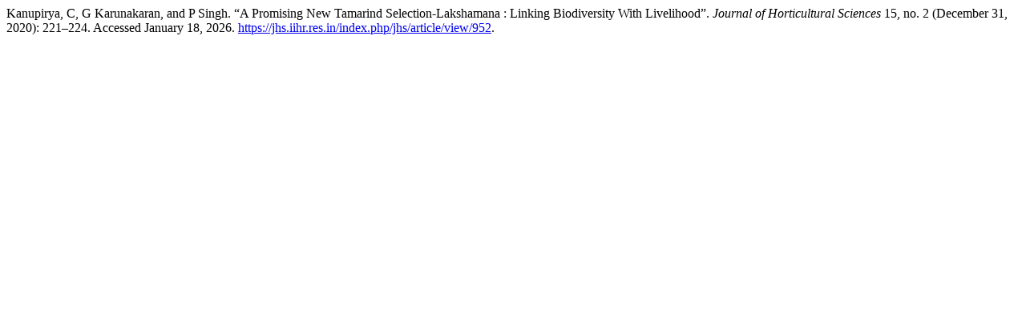

--- FILE ---
content_type: text/html; charset=utf-8
request_url: https://jhs.iihr.res.in/index.php/jhs/citationstylelanguage/get/turabian-fullnote-bibliography?submissionId=952&publicationId=940&issueId=31
body_size: 445
content:
<div class="csl-bib-body">
  <div class="csl-entry">Kanupirya, C, G Karunakaran, and P Singh. “A Promising New Tamarind Selection-Lakshamana : Linking Biodiversity With Livelihood”. <i>Journal of Horticultural Sciences</i> 15, no. 2 (December 31, 2020): 221–224. Accessed January 18, 2026. <a href="https://jhs.iihr.res.in/index.php/jhs/article/view/952">https://jhs.iihr.res.in/index.php/jhs/article/view/952</a>.</div>
</div>